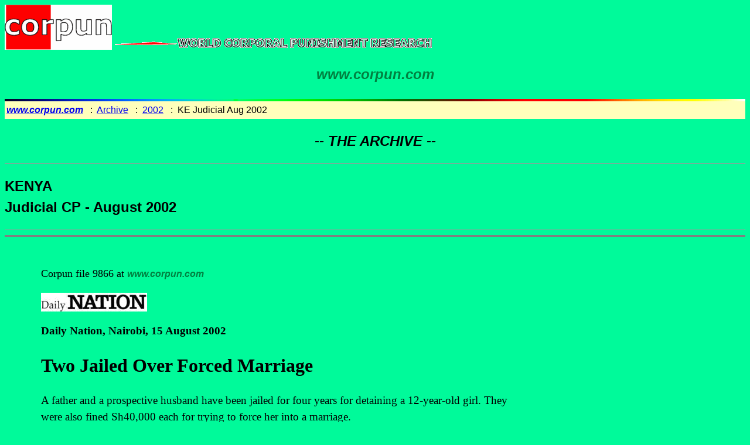

--- FILE ---
content_type: text/html
request_url: https://www.corpun.com/kej00208.htm
body_size: 2151
content:

   <!DOCTYPE HTML PUBLIC "-//W3C//DTD HTML 4.01 Transitional//EN"
      "http://www.w3.org/TR/html4/loose.dtd">

<html lang = "en">
<head>

<meta http-equiv="Content-Type" content="text/html; charset=utf-8">

<meta name="viewport" content="width=device-width, initial-scale=1">

<link rel="stylesheet" href="css/news.css" type="text/css">

<title>Judicial caning news, Kenya, August 2002 - CORPUN ARCHIVE kej00208</title>

<meta name="description" content="'Two Jailed Over Forced Marriage', press report on judicial corporal punishment, Kenya, August 2002">

<!-- Global site tag (gtag.js) - Google Analytics -->
<script async src="https://www.googletagmanager.com/gtag/js?id=G-NH06ESBNZS"></script>
<script>
  window.dataLayer = window.dataLayer || [];
  function gtag(){dataLayer.push(arguments);}
  gtag('js', new Date());
  gtag('config', 'G-NH06ESBNZS');
</script>

</head>

<body style="background-color:#00fa9a;">
<a href="index.htm"><img width="183" height="77" src="corpun.gif" alt="corpun logo"></a><img src="wcpr.gif" alt="World Corporal Punishment Research" width="550" height="26"><br>
<p style="text-align: center; font-family:Tahoma,Verdana,Arial,sans-serif; font-size:24px; color:#008040;"><i><b>www.corpun.com</b></i></p>
<img src="rainbow.gif" alt="rainbow ruler" width="100%" height="4">

<table bgcolor="#ffffbb" width="100%">
<tr>
<td>
<font face="Tahoma,Verdana,Arial,sans-serif">
<a href="index.htm"><strong><i>www.corpun.com</i></strong></a> &nbsp; :&nbsp; 
<a href="archive.htm">Archive</a> &nbsp; :&nbsp; 
<a href="archin02.htm">2002</a>
&nbsp; :&nbsp; KE Judicial Aug 2002</font></td></tr>
</table>

<h2 align="center"><i> -- THE ARCHIVE -- </i></h2>

<hr size="1">

<h2>KENYA<br>
Judicial CP - August 2002</h2>

<hr size="1"><hr noshade size="4">

<table width="75%" cellpadding="20"><tr><td>

<blockquote>

<p><a name="9866"><font size="4">Corpun file 9866 at </font></a><font color="#008040" size="3" face="Tahoma,Verdana,Arial"><i><b>www.corpun.com</b></i></font></p>

<p><img alt="masthead" width="181" height="32" src="nairobination.jpg"></p>
<h3>Daily Nation, Nairobi, 15 August 2002</h3>

<h1>Two Jailed Over Forced Marriage</h1>

<p>A father and a prospective husband have been jailed for four years for detaining a 12-year-old girl. They were also fined Sh40,000 each for trying to force her into a marriage.</p>

<p>Karisa Mfaume and Kenga Bawa were convicted by a Malindi court on Tuesday. The magistrate also ordered that they each receive six strokes of the cane.</p>

<p>They allegedly committed the offence on diverse dates between May 2001 and February 8, 2002 at Sosobora village in Lango Baya Location in Malindi District. The accused were said to have jointly detained the girl with intent that she has carnal knowledge with a Mr Randu Mfaume.</p>

<p>The complainant said that her father, Kenga Karisa Bawa (second accused) was given 13 goats worth Sh13,000 as dowry but nobody told her about the supposed marriage.</p>

<p>Two weeks after receiving the goats her father forced her to go to "her husband" where Mfaume wanted to sleep with her but she refused, she narrated.</p>

<p>She ran away to her father's home, but on arrival, she was punished by her father and ordered to return to the 'husband'. She instead reported the matter to area chief on February 6, 2002. Both accused was <i>[sic]</i> then arrested.</p>

<p>In mitigation, the accused pleaded for leniency saying they were the sole bread winners for their families.</p>

<p><i>Copyright &copy; 2002 The Nation. All rights reserved.</i></p>

</blockquote>

</td></tr></table>

<hr size="1"><hr noshade size="4"><br>

<p align="center"><font face="'trebuchet ms',Tahoma,Verdana,Arial"><img width="14" height="14" src="573b.gif" alt="blob"> <a href="archive.htm">THE ARCHIVE index</a></font></p>
<p id="p01"><img src="573b.gif" width="14" height="14" alt="blob"> <a href="vids.htm">Video clips</a></p>
<p id="p02"><img src="573b.gif" width="14" height="14" alt="blob"> <a href="pix.htm">Picture index</a></p>
<p id="p03"><img src="573b.gif" width="14" height="14" alt="blob"> <a href="expl.htm">About this website</a></p>
<p id="p04"><img src="573b.gif" width="14" height="14" alt="blob"> <a href="rules.htm">Country files</a></p>
<p align="center"><font face="Tahoma,Verdana,Arial" size="+1" color="#008040"><i><b>www.corpun.com</b></i></font> 
&nbsp;<a href="index.htm"><font face="'trebuchet ms',tahoma,verdana,sans-serif">Main menu page</font></a></p>

<p><a title="Read legal stuff about copyright" href="feedback.htm#cop">Copyright</a> &copy; <a title="Who is C. Farrell?" href="biog.htm">C. Farrell</a> 2002
<br>Page created November 2002</p>
<!-- 02 Jan 2024 -->
</body></html>

--- FILE ---
content_type: text/css
request_url: https://www.corpun.com/css/news.css
body_size: 191
content:

p {
font-family:"times new roman",serif;
font-size:19px;
}

#p01,#p02,#p03,#p04,#p05 {
font-family:"trebuchet ms",tahoma,verdana,sans-serif;
text-align:center;
}

h1,h3,h4 {
font-family:"times new roman",serif;
}

h2 {
font-family:"trebuchet ms",tahoma,verdana,sans-serif;
}

body {
line-height: 1.5;
}

img {
  max-width: 100%;
}